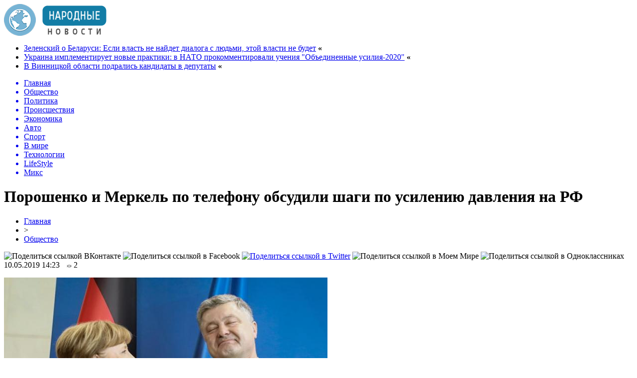

--- FILE ---
content_type: text/html; charset=UTF-8
request_url: http://jampo.com.ua/soc/poroshenko-i-merkel-po-telefonu-obsudili-shagi-po-usileniyu-davleniya-na-rf.htm
body_size: 8407
content:
<!DOCTYPE html PUBLIC "-//W3C//DTD XHTML 1.0 Transitional//EN" "http://www.w3.org/TR/xhtml1/DTD/xhtml1-transitional.dtd">
<html xmlns="http://www.w3.org/1999/xhtml">
<head>
<meta http-equiv="Content-Type" content="text/html; charset=utf-8" />

<title>Порошенко и Меркель по телефону обсудили шаги по усилению давления на РФ</title>
<meta name="description" content="Действующий президент Украины Петр Порошенко провел телефонный разговор с канцлером Германии Ангелой Меркель. В ходе этого разговора стороны обсудили шаги по усилению давления на Россию, передает пресс-служба украинского президента." />

<link rel="Shortcut Icon" href="http://jampo.com.ua/favicon.png" type="image/x-icon" />
<link rel="alternate" type="application/rss+xml" title="Народные новости - RSS" href="http://jampo.com.ua/feed/" />
<link rel="stylesheet" href="http://jampo.com.ua/wp-content/themes/jampo/style.css" type="text/css" />
<script src="//ajax.googleapis.com/ajax/libs/jquery/2.1.4/jquery.min.js"></script>
<link href='http://fonts.googleapis.com/css?family=Cuprum:400,400italic&subset=cyrillic' rel='stylesheet' type='text/css'>
<meta name="db4c3048ef841840e6b00166a28ce5de" content="7a3f36db8c63b3384732ada70c8d2620" /><meta name='robots' content='max-image-preview:large' />
<style id='classic-theme-styles-inline-css' type='text/css'>
/*! This file is auto-generated */
.wp-block-button__link{color:#fff;background-color:#32373c;border-radius:9999px;box-shadow:none;text-decoration:none;padding:calc(.667em + 2px) calc(1.333em + 2px);font-size:1.125em}.wp-block-file__button{background:#32373c;color:#fff;text-decoration:none}
</style>
<style id='global-styles-inline-css' type='text/css'>
body{--wp--preset--color--black: #000000;--wp--preset--color--cyan-bluish-gray: #abb8c3;--wp--preset--color--white: #ffffff;--wp--preset--color--pale-pink: #f78da7;--wp--preset--color--vivid-red: #cf2e2e;--wp--preset--color--luminous-vivid-orange: #ff6900;--wp--preset--color--luminous-vivid-amber: #fcb900;--wp--preset--color--light-green-cyan: #7bdcb5;--wp--preset--color--vivid-green-cyan: #00d084;--wp--preset--color--pale-cyan-blue: #8ed1fc;--wp--preset--color--vivid-cyan-blue: #0693e3;--wp--preset--color--vivid-purple: #9b51e0;--wp--preset--gradient--vivid-cyan-blue-to-vivid-purple: linear-gradient(135deg,rgba(6,147,227,1) 0%,rgb(155,81,224) 100%);--wp--preset--gradient--light-green-cyan-to-vivid-green-cyan: linear-gradient(135deg,rgb(122,220,180) 0%,rgb(0,208,130) 100%);--wp--preset--gradient--luminous-vivid-amber-to-luminous-vivid-orange: linear-gradient(135deg,rgba(252,185,0,1) 0%,rgba(255,105,0,1) 100%);--wp--preset--gradient--luminous-vivid-orange-to-vivid-red: linear-gradient(135deg,rgba(255,105,0,1) 0%,rgb(207,46,46) 100%);--wp--preset--gradient--very-light-gray-to-cyan-bluish-gray: linear-gradient(135deg,rgb(238,238,238) 0%,rgb(169,184,195) 100%);--wp--preset--gradient--cool-to-warm-spectrum: linear-gradient(135deg,rgb(74,234,220) 0%,rgb(151,120,209) 20%,rgb(207,42,186) 40%,rgb(238,44,130) 60%,rgb(251,105,98) 80%,rgb(254,248,76) 100%);--wp--preset--gradient--blush-light-purple: linear-gradient(135deg,rgb(255,206,236) 0%,rgb(152,150,240) 100%);--wp--preset--gradient--blush-bordeaux: linear-gradient(135deg,rgb(254,205,165) 0%,rgb(254,45,45) 50%,rgb(107,0,62) 100%);--wp--preset--gradient--luminous-dusk: linear-gradient(135deg,rgb(255,203,112) 0%,rgb(199,81,192) 50%,rgb(65,88,208) 100%);--wp--preset--gradient--pale-ocean: linear-gradient(135deg,rgb(255,245,203) 0%,rgb(182,227,212) 50%,rgb(51,167,181) 100%);--wp--preset--gradient--electric-grass: linear-gradient(135deg,rgb(202,248,128) 0%,rgb(113,206,126) 100%);--wp--preset--gradient--midnight: linear-gradient(135deg,rgb(2,3,129) 0%,rgb(40,116,252) 100%);--wp--preset--font-size--small: 13px;--wp--preset--font-size--medium: 20px;--wp--preset--font-size--large: 36px;--wp--preset--font-size--x-large: 42px;--wp--preset--spacing--20: 0.44rem;--wp--preset--spacing--30: 0.67rem;--wp--preset--spacing--40: 1rem;--wp--preset--spacing--50: 1.5rem;--wp--preset--spacing--60: 2.25rem;--wp--preset--spacing--70: 3.38rem;--wp--preset--spacing--80: 5.06rem;--wp--preset--shadow--natural: 6px 6px 9px rgba(0, 0, 0, 0.2);--wp--preset--shadow--deep: 12px 12px 50px rgba(0, 0, 0, 0.4);--wp--preset--shadow--sharp: 6px 6px 0px rgba(0, 0, 0, 0.2);--wp--preset--shadow--outlined: 6px 6px 0px -3px rgba(255, 255, 255, 1), 6px 6px rgba(0, 0, 0, 1);--wp--preset--shadow--crisp: 6px 6px 0px rgba(0, 0, 0, 1);}:where(.is-layout-flex){gap: 0.5em;}:where(.is-layout-grid){gap: 0.5em;}body .is-layout-flex{display: flex;}body .is-layout-flex{flex-wrap: wrap;align-items: center;}body .is-layout-flex > *{margin: 0;}body .is-layout-grid{display: grid;}body .is-layout-grid > *{margin: 0;}:where(.wp-block-columns.is-layout-flex){gap: 2em;}:where(.wp-block-columns.is-layout-grid){gap: 2em;}:where(.wp-block-post-template.is-layout-flex){gap: 1.25em;}:where(.wp-block-post-template.is-layout-grid){gap: 1.25em;}.has-black-color{color: var(--wp--preset--color--black) !important;}.has-cyan-bluish-gray-color{color: var(--wp--preset--color--cyan-bluish-gray) !important;}.has-white-color{color: var(--wp--preset--color--white) !important;}.has-pale-pink-color{color: var(--wp--preset--color--pale-pink) !important;}.has-vivid-red-color{color: var(--wp--preset--color--vivid-red) !important;}.has-luminous-vivid-orange-color{color: var(--wp--preset--color--luminous-vivid-orange) !important;}.has-luminous-vivid-amber-color{color: var(--wp--preset--color--luminous-vivid-amber) !important;}.has-light-green-cyan-color{color: var(--wp--preset--color--light-green-cyan) !important;}.has-vivid-green-cyan-color{color: var(--wp--preset--color--vivid-green-cyan) !important;}.has-pale-cyan-blue-color{color: var(--wp--preset--color--pale-cyan-blue) !important;}.has-vivid-cyan-blue-color{color: var(--wp--preset--color--vivid-cyan-blue) !important;}.has-vivid-purple-color{color: var(--wp--preset--color--vivid-purple) !important;}.has-black-background-color{background-color: var(--wp--preset--color--black) !important;}.has-cyan-bluish-gray-background-color{background-color: var(--wp--preset--color--cyan-bluish-gray) !important;}.has-white-background-color{background-color: var(--wp--preset--color--white) !important;}.has-pale-pink-background-color{background-color: var(--wp--preset--color--pale-pink) !important;}.has-vivid-red-background-color{background-color: var(--wp--preset--color--vivid-red) !important;}.has-luminous-vivid-orange-background-color{background-color: var(--wp--preset--color--luminous-vivid-orange) !important;}.has-luminous-vivid-amber-background-color{background-color: var(--wp--preset--color--luminous-vivid-amber) !important;}.has-light-green-cyan-background-color{background-color: var(--wp--preset--color--light-green-cyan) !important;}.has-vivid-green-cyan-background-color{background-color: var(--wp--preset--color--vivid-green-cyan) !important;}.has-pale-cyan-blue-background-color{background-color: var(--wp--preset--color--pale-cyan-blue) !important;}.has-vivid-cyan-blue-background-color{background-color: var(--wp--preset--color--vivid-cyan-blue) !important;}.has-vivid-purple-background-color{background-color: var(--wp--preset--color--vivid-purple) !important;}.has-black-border-color{border-color: var(--wp--preset--color--black) !important;}.has-cyan-bluish-gray-border-color{border-color: var(--wp--preset--color--cyan-bluish-gray) !important;}.has-white-border-color{border-color: var(--wp--preset--color--white) !important;}.has-pale-pink-border-color{border-color: var(--wp--preset--color--pale-pink) !important;}.has-vivid-red-border-color{border-color: var(--wp--preset--color--vivid-red) !important;}.has-luminous-vivid-orange-border-color{border-color: var(--wp--preset--color--luminous-vivid-orange) !important;}.has-luminous-vivid-amber-border-color{border-color: var(--wp--preset--color--luminous-vivid-amber) !important;}.has-light-green-cyan-border-color{border-color: var(--wp--preset--color--light-green-cyan) !important;}.has-vivid-green-cyan-border-color{border-color: var(--wp--preset--color--vivid-green-cyan) !important;}.has-pale-cyan-blue-border-color{border-color: var(--wp--preset--color--pale-cyan-blue) !important;}.has-vivid-cyan-blue-border-color{border-color: var(--wp--preset--color--vivid-cyan-blue) !important;}.has-vivid-purple-border-color{border-color: var(--wp--preset--color--vivid-purple) !important;}.has-vivid-cyan-blue-to-vivid-purple-gradient-background{background: var(--wp--preset--gradient--vivid-cyan-blue-to-vivid-purple) !important;}.has-light-green-cyan-to-vivid-green-cyan-gradient-background{background: var(--wp--preset--gradient--light-green-cyan-to-vivid-green-cyan) !important;}.has-luminous-vivid-amber-to-luminous-vivid-orange-gradient-background{background: var(--wp--preset--gradient--luminous-vivid-amber-to-luminous-vivid-orange) !important;}.has-luminous-vivid-orange-to-vivid-red-gradient-background{background: var(--wp--preset--gradient--luminous-vivid-orange-to-vivid-red) !important;}.has-very-light-gray-to-cyan-bluish-gray-gradient-background{background: var(--wp--preset--gradient--very-light-gray-to-cyan-bluish-gray) !important;}.has-cool-to-warm-spectrum-gradient-background{background: var(--wp--preset--gradient--cool-to-warm-spectrum) !important;}.has-blush-light-purple-gradient-background{background: var(--wp--preset--gradient--blush-light-purple) !important;}.has-blush-bordeaux-gradient-background{background: var(--wp--preset--gradient--blush-bordeaux) !important;}.has-luminous-dusk-gradient-background{background: var(--wp--preset--gradient--luminous-dusk) !important;}.has-pale-ocean-gradient-background{background: var(--wp--preset--gradient--pale-ocean) !important;}.has-electric-grass-gradient-background{background: var(--wp--preset--gradient--electric-grass) !important;}.has-midnight-gradient-background{background: var(--wp--preset--gradient--midnight) !important;}.has-small-font-size{font-size: var(--wp--preset--font-size--small) !important;}.has-medium-font-size{font-size: var(--wp--preset--font-size--medium) !important;}.has-large-font-size{font-size: var(--wp--preset--font-size--large) !important;}.has-x-large-font-size{font-size: var(--wp--preset--font-size--x-large) !important;}
.wp-block-navigation a:where(:not(.wp-element-button)){color: inherit;}
:where(.wp-block-post-template.is-layout-flex){gap: 1.25em;}:where(.wp-block-post-template.is-layout-grid){gap: 1.25em;}
:where(.wp-block-columns.is-layout-flex){gap: 2em;}:where(.wp-block-columns.is-layout-grid){gap: 2em;}
.wp-block-pullquote{font-size: 1.5em;line-height: 1.6;}
</style>
<script type="text/javascript" id="wp-postviews-cache-js-extra">
/* <![CDATA[ */
var viewsCacheL10n = {"admin_ajax_url":"http:\/\/jampo.com.ua\/wp-admin\/admin-ajax.php","post_id":"22066"};
/* ]]> */
</script>
<script type="text/javascript" src="http://jampo.com.ua/wp-content/plugins/post-views-counter-x/postviews-cache.js?ver=6.5.5" id="wp-postviews-cache-js"></script>
<link rel="canonical" href="http://jampo.com.ua/soc/poroshenko-i-merkel-po-telefonu-obsudili-shagi-po-usileniyu-davleniya-na-rf.htm" />
<link rel="alternate" type="application/json+oembed" href="http://jampo.com.ua/wp-json/oembed/1.0/embed?url=http%3A%2F%2Fjampo.com.ua%2Fsoc%2Fporoshenko-i-merkel-po-telefonu-obsudili-shagi-po-usileniyu-davleniya-na-rf.htm" />
<link rel="alternate" type="text/xml+oembed" href="http://jampo.com.ua/wp-json/oembed/1.0/embed?url=http%3A%2F%2Fjampo.com.ua%2Fsoc%2Fporoshenko-i-merkel-po-telefonu-obsudili-shagi-po-usileniyu-davleniya-na-rf.htm&#038;format=xml" />
<link rel="icon" href="http://jampo.com.ua/wp-content/uploads/2017/08/cropped-shipping-logo-32x32.png" sizes="32x32" />
<link rel="icon" href="http://jampo.com.ua/wp-content/uploads/2017/08/cropped-shipping-logo-192x192.png" sizes="192x192" />
<link rel="apple-touch-icon" href="http://jampo.com.ua/wp-content/uploads/2017/08/cropped-shipping-logo-180x180.png" />
<meta name="msapplication-TileImage" content="http://jampo.com.ua/wp-content/uploads/2017/08/cropped-shipping-logo-270x270.png" />
</head>

<body>

<div id="preha"></div>

<div id="prewap">
<div id="wrapper">

	<div id="header">
		<div class="logo"><a href="http://jampo.com.ua" title="Народные новости"><img src="http://jampo.com.ua/img/logo.png" width="206" height="64" alt="Народные новости" /></a></div>
		<div class="zalogo">
			<ul>
								<li><a href="http://jampo.com.ua/soc/zelenskij-o-belarusi-esli-vlast-ne-najdet-dialoga-s-lyudmi-etoj-vlasti-ne-budet.htm">Зеленский о Беларуси: Если власть не найдет диалога с людьми, этой власти не будет</a> <strong>&laquo;</strong></li>
								<li><a href="http://jampo.com.ua/soc/ukraina-implementiruet-novye-praktiki-v-nato-prokommentirovali-ucheniya-obedinennye-usiliya-2020.htm">Украина имплементирует новые практики: в НАТО прокомментировали учения "Объединенные усилия-2020"</a> <strong>&laquo;</strong></li>
								<li><a href="http://jampo.com.ua/soc/v-vinnickoj-oblasti-podralis-kandidaty-v-deputaty.htm">В Винницкой области подрались кандидаты в депутаты</a> <strong>&laquo;</strong></li>
							</ul>	
		</div>
	</div>


	<div class="menuhi">

	
	<div class="menu2">
		<ul>	

				<a href="http://jampo.com.ua/"><li>Главная</li></a>
				
				<a href="http://jampo.com.ua/soc"><li class="current"><div class="strela">Общество</div></li></a>
				
				<a href="http://jampo.com.ua/novosti/novosti-politiki"><li>Политика</li></a>
				
				<a href="http://jampo.com.ua/novosti/kriminalnye-novosti"><li>Происшествия</li></a>
				
				<a href="http://jampo.com.ua/novosti/novosti-ekonomiki"><li>Экономика</li></a>
				
				<a href="http://jampo.com.ua/avto"><li>Авто</li></a>
					
				<a href="http://jampo.com.ua/sport"><li>Спорт</li></a>
				
				<a href="http://jampo.com.ua/vmire"><li>В мире</li></a>
				
				<a href="http://jampo.com.ua/techno"><li>Технологии</li></a>
				
				<a href="http://jampo.com.ua/lifestyle"><li>LifeStyle</li></a>
		
				<a href="http://jampo.com.ua/mix"><li>Микс</li></a>
		
		</ul>
	</div>
	
	

	
	</div>
	
</div>
</div>


<div id="bugatop"></div>
<div id="mblos">
<div id="wrapper">
	<div id="vkulleft" >

								<div id="novost">

				<h1>Порошенко и Меркель по телефону обсудили шаги по усилению давления на РФ</h1>
				
				<div id="podzag">
					<div id="rubr"><div id="breadcrumb"><ul><li><a href="http://jampo.com.ua">Главная</a></li><li>&gt;</li><li><a href="http://jampo.com.ua/soc">Общество</a></li></ul></div></div>
					<!--noindex-->
					<div id="delilka">
	<img src="http://jampo.com.ua/wp-content/themes/jampo/modules/soc/vk.png" width="18" height="18" title="Поделиться ссылкой ВКонтакте" style="cursor:pointer;" onclick="window.open('http://vkontakte.ru/share.php?url=http://jampo.com.ua/soc/poroshenko-i-merkel-po-telefonu-obsudili-shagi-po-usileniyu-davleniya-na-rf.htm','gener','width=500,height=400,top='+((screen.height-400)/2)+',left='+((screen.width-500)/2)+',toolbar=no,location=no,directories=no,status=no,menubar=no,scrollbars=no,resizable=no')" />
	<img src="http://jampo.com.ua/wp-content/themes/jampo/modules/soc/fb.png" width="18" height="18" title="Поделиться ссылкой в Facebook" style="cursor:pointer;" onclick="window.open('http://www.facebook.com/sharer.php?u=http://jampo.com.ua/soc/poroshenko-i-merkel-po-telefonu-obsudili-shagi-po-usileniyu-davleniya-na-rf.htm','gener','width=500,height=400,top='+((screen.height-400)/2)+',left='+((screen.width-500)/2)+',toolbar=no,location=no,directories=no,status=no,menubar=no,scrollbars=no,resizable=no')" />
	<a href="http://jampo.com.ua/red.php?http://twitter.com/home?status=Порошенко и Меркель по телефону обсудили шаги по усилению давления на РФ - http://jampo.com.ua/soc/poroshenko-i-merkel-po-telefonu-obsudili-shagi-po-usileniyu-davleniya-na-rf.htm" target="_blank" rel="nofollow"><img src="http://jampo.com.ua/wp-content/themes/jampo/modules/soc/tw.png" width="18" height="18" title="Поделиться ссылкой в Twitter" /></a>
	<img src="http://jampo.com.ua/wp-content/themes/jampo/modules/soc/mm.png" width="18" height="18" title="Поделиться ссылкой в Моем Мире" style="cursor:pointer;" onclick="window.open('http://connect.mail.ru/share?share_url=http://jampo.com.ua/soc/poroshenko-i-merkel-po-telefonu-obsudili-shagi-po-usileniyu-davleniya-na-rf.htm','gener','width=512,height=332,top='+((screen.height-332)/2)+',left='+((screen.width-512)/2)+',toolbar=no,location=no,directories=no,status=no,menubar=no,scrollbars=no,resizable=no')" />
	<img src="http://jampo.com.ua/wp-content/themes/jampo/modules/soc/od.png" width="18" height="18" title="Поделиться ссылкой в Одноклассниках" style="cursor:pointer;" onclick="window.open('http://www.odnoklassniki.ru/dk?st.cmd=addShare&st.s=0&st._surl==http://jampo.com.ua/soc/poroshenko-i-merkel-po-telefonu-obsudili-shagi-po-usileniyu-davleniya-na-rf.htm','gener','width=580,height=420,top='+((screen.height-420)/2)+',left='+((screen.width-580)/2)+',toolbar=no,location=no,directories=no,status=no,menubar=no,scrollbars=no,resizable=no')" />
</div>					<div id="datecont">10.05.2019 14:23 <img src="http://jampo.com.ua/img/likad.jpg" width="10" height="6" style="padding-right:4px;padding-left:10px;" />2</div>
					<!--/noindex-->
				</div>
					
										

				<div id="samtext">
																					<p><img src="http://jampo.com.ua/wp-content/uploads/2019/05/1557481298_poroshenko.jpg" alt="Порошенко и Меркель по телефону обсудили шаги по усилению давления на РФ" title="Порошенко и Меркель по телефону обсудили шаги по усилению давления на РФ" /></p>
						<p>Действующий президент Украины Петр Порошенко провел телефонный разговор с канцлером Германии Ангелой Меркель. В ходе этого разговора стороны обсудили шаги по усилению давления на Россию, передает пресс-служба украинского президента.<br />&quot;В контексте рассмотрения в Гамбурге Международным морским трибуналом вопроса освобождения 24 украинских моряков особое внимание было уделено дальнейшему усилению давления на Москву для ускорения освобождения всех украинских заложников, которые незаконно удерживаются Россией. Стороны также обсудили развитие ситуации на Донбассе в свете последних провокационных шагов России. Петр Порошенко призвал Берлин поддержать ужесточение санкций против Москвы на так называемые паспортные указы&quot;, – говорится в сообщении.<br />Читайте также: Порошенко рассказал о своих планах после президентства<br />Ангела Меркель выразила надежду, что новая власть в Украине будет придерживаться принципа преемственности во внешней политике, прежде всего относительно ЕС и развития украинского-германского стратегического партнерства. Канцлер Германии также заверила, что Украина будет оставаться в центре внимания политики ЕС и Германии.</p>
<p><!--noindex--><a href="http://jampo.com.ua/red.php?http://www.gogetnews.info/news/politics/182307-poroshenko-i-merkel-po-telefonu-obsudili-shagi-po-usileniyu-davleniya-na-rf.html" rel="nofollow" target="_blank">Источник</a><!--/noindex--></p>
					
		
					
									</div>
				
				


														<div class="brght"><a href="http://jampo.com.ua/soc/kolomojskij-prokommentiroval-vozmozhnost-vtorogo-sroka-dlya-zelenskogo.htm"><img src="http://jampo.com.ua/img/brght.png" width="77" height="86" alt="Следующая новость" title="Следующая новость" /></a></div>
										<div class="bleft"><a href="http://jampo.com.ua/soc/rabinovich-prizyvayu-vsex-oppozicionnyx-politikov-k-obedineniyu-radi-spaseniya-strany-video.htm"><img src="http://jampo.com.ua/img/bleft.png" width="77" height="86" alt="Предыдущая новость" title="Предыдущая новость" /></a></div>
								</div>
				
			

			<div id="podnovka">
				<div id="podeshe" class="misto" style="padding-bottom:20px;">
					<div class="mikar" style="border-radius: 0px 3px 3px 0px;">Читайте также</div>
					<ul>
										<li><a href="http://jampo.com.ua/soc/zelenskij-o-belarusi-esli-vlast-ne-najdet-dialoga-s-lyudmi-etoj-vlasti-ne-budet.htm">Зеленский о Беларуси: Если власть не найдет диалога с людьми, этой власти не будет</a></li>
										<li><a href="http://jampo.com.ua/soc/ukraina-implementiruet-novye-praktiki-v-nato-prokommentirovali-ucheniya-obedinennye-usiliya-2020.htm">Украина имплементирует новые практики: в НАТО прокомментировали учения "Объединенные усилия-2020"</a></li>
										<li><a href="http://jampo.com.ua/soc/v-vinnickoj-oblasti-podralis-kandidaty-v-deputaty.htm">В Винницкой области подрались кандидаты в депутаты</a></li>
										<li><a href="http://jampo.com.ua/soc/ukraina-imeet-polnoe-pravo-prekratit-podachu-vody-v-krym-predstavitel-zelenskogo.htm">Украина имеет полное право прекратить подачу воды в Крым, - представитель Зеленского</a></li>
										<li><a href="http://jampo.com.ua/soc/duda-v-oon-prizval-k-sotrudnichestvu-v-zashhite-ukrainy-ot-agressii-rf.htm">Дуда в ООН призвал к сотрудничеству в защите Украины от агрессии РФ</a></li>
										</ul>
				</div>
			</div>


			<div style="text-align:center;margin-left:15px;margin-right:10px;margin-bottom:10px;margin-top:10px;font-size:11px;background-color:#f7f7f7;color:#b8b8b8;padding-left:10px;padding-right:10px;padding-bottom:1px;padding-top:1px;position:relative;border-radius:3px;width:660px;overflow:hidden;">
			<p>
						<a href="http://jampo.com.ua/mix/sekrety-uspeshnogo-prodvizheniya-internet-magazinov.htm" style="color:#b8b8b8;text-decoration:none;">Секреты успешного продвижения интернет-магазинов</a>
						<a href="http://jampo.com.ua/mix/bas-upravlinnya-torgivleyu-suchasne-rishennya.htm" style="color:#b8b8b8;text-decoration:none;">BAS Управління торгівлею: сучасне рішення для автоматизації обліку та продажів</a>
						<a href="http://jampo.com.ua/mix/idealnyj-vybor-matovogo-keramogranita-600x600.htm" style="color:#b8b8b8;text-decoration:none;">Идеальный выбор матового керамогранита 600x600</a>
						<a href="http://jampo.com.ua/mix/smakova-podorozh-vidkrivayemo-novi-gorizonti-z-elf-bar.htm" style="color:#b8b8b8;text-decoration:none;">Смакова подорож: Відкриваємо нові горизонти з Elf Bar</a>
						<a href="http://jampo.com.ua/mix/legkie-dengi-kak-18-letnim-poluchit-zajm.htm" style="color:#b8b8b8;text-decoration:none;">Легкие деньги: как 18-летним получить займ</a>
						</p>
			</div>

			
		


</div>

	<div id="vkulright">

			<div id="vkul2">
				<div id="eshelka">
					<div class="moyzaf">Лента публикаций</div>
					<ul>
										<li><span>20:17</span> <a href="http://jampo.com.ua/soc/zelenskij-o-belarusi-esli-vlast-ne-najdet-dialoga-s-lyudmi-etoj-vlasti-ne-budet.htm">Зеленский о Беларуси: Если власть не найдет диалога с людьми, этой власти не будет</a></li>
										<li><span>18:07</span> <a href="http://jampo.com.ua/soc/ukraina-implementiruet-novye-praktiki-v-nato-prokommentirovali-ucheniya-obedinennye-usiliya-2020.htm">Украина имплементирует новые практики: в НАТО прокомментировали учения "Объединенные усилия-2020"</a></li>
										<li><span>15:57</span> <a href="http://jampo.com.ua/soc/v-vinnickoj-oblasti-podralis-kandidaty-v-deputaty.htm">В Винницкой области подрались кандидаты в депутаты</a></li>
										<li><span>09:47</span> <a href="http://jampo.com.ua/soc/ukraina-imeet-polnoe-pravo-prekratit-podachu-vody-v-krym-predstavitel-zelenskogo.htm">Украина имеет полное право прекратить подачу воды в Крым, - представитель Зеленского</a></li>
										<li><span>07:47</span> <a href="http://jampo.com.ua/soc/duda-v-oon-prizval-k-sotrudnichestvu-v-zashhite-ukrainy-ot-agressii-rf.htm">Дуда в ООН призвал к сотрудничеству в защите Украины от агрессии РФ</a></li>
										<li><span>23:17</span> <a href="http://jampo.com.ua/soc/zelenskij-o-mire-na-donbasse-klyuchevye-shagi-dolzhna-sdelat-rossiya.htm">Зеленский о мире на Донбассе: ключевые шаги должна сделать Россия</a></li>
										<li><span>21:07</span> <a href="http://jampo.com.ua/soc/es-trebuet-bystro-reshit-situaciyu-vokrug-nabu.htm">ЕС требует быстро решить ситуацию вокруг НАБУ</a></li>
										<li><span>18:57</span> <a href="http://jampo.com.ua/soc/ministry-poluchayut-karantinnye-zarplaty-nesmotrya-na-reshenie-ksu-shmygal.htm">Министры получают "карантинные" зарплаты, несмотря на решение КСУ - Шмыгаль</a></li>
										<li><span>16:57</span> <a href="http://jampo.com.ua/soc/bolee-2-mln-ezhemesyachno-axmetov-finansiruet-ofis-prezidenta-i-slugu-naroda.htm">Более $2 млн ежемесячно. Ахметов финансирует Офис президента и Слугу народа</a></li>
										<li><span>14:47</span> <a href="http://jampo.com.ua/soc/kernesa-oficialno-vydvinuli-na-post-mera-xarkova.htm">Кернеса официально выдвинули на пост мэра Харькова</a></li>
										<li><span>15:37</span> <a href="http://jampo.com.ua/soc/naznachen-novyj-ispolnyayushhij-obyazannosti-direktora-gbr.htm">Назначен новый исполняющий обязанности директора ГБР</a></li>
										<li><span>20:37</span> <a href="http://jampo.com.ua/soc/prezidentskij-rejting-kogo-podderzhivayut-ukraincy.htm">Президентский рейтинг: кого поддерживают украинцы</a></li>
										<li><span>18:37</span> <a href="http://jampo.com.ua/soc/rejting-slugi-naroda-s-aprelya-upal-na-11-v-radu-proxodyat-pyat-partij.htm">Рейтинг Слуги народа с апреля упал на 11%, в Раду проходят пять партий</a></li>
										<li><span>16:27</span> <a href="http://jampo.com.ua/soc/voennye-prestupniki-ne-popadut-pod-amnistiyu-v-ordlo-reznikov.htm">Военные преступники не попадут под амнистию в ОРДЛО - Резников</a></li>
										<li><span>14:17</span> <a href="http://jampo.com.ua/soc/v-cik-prokommentirovali-vozmozhnost-perenosa-mestnyx-vyborov.htm">В ЦИК прокомментировали возможность переноса местных выборов</a></li>
										<li><span>19:17</span> <a href="http://jampo.com.ua/soc/razumkov-prognoziruet-slozhnyj-byudzhetnyj-process.htm">Разумков прогнозирует сложный бюджетный процесс</a></li>
										<li><span>17:07</span> <a href="http://jampo.com.ua/soc/zelenskij-obratilsya-k-slugam-zakanchivajte-stelit-sebe-solomku.htm">Зеленский обратился к "слугам": Заканчивайте стелить себе соломку</a></li>
										<li><span>14:57</span> <a href="http://jampo.com.ua/soc/koronavirus-u-kernesa-v-gorsovete-xarkova-rasskazali-detali-i-oprovergli-ryad-tezisov.htm">Коронавирус у Кернеса: в горсовете Харькова рассказали детали и опровергли ряд тезисов</a></li>
										<li><span>16:07</span> <a href="http://jampo.com.ua/soc/ofis-zelenskogo-nardep-yurchenko-utratil-eticheskie-osnovaniya-byt-deputatom-rady.htm">Офис Зеленского: Нардеп Юрченко утратил этические основания быть депутатом Рады</a></li>
										<li><span>14:07</span> <a href="http://jampo.com.ua/soc/stalo-izvestno-kto-mozhet-vozglavit-antikorrupcionnuyu-prokuraturu.htm">Стало известно, кто может возглавить антикоррупционную прокуратуру</a></li>
															<li><span>00:49</span> <a href="http://jampo.com.ua/mix/sekrety-uspeshnogo-prodvizheniya-internet-magazinov.htm">Секреты успешного продвижения интернет-магазинов</a></li>
										<li><span>07:04</span> <a href="http://jampo.com.ua/mix/bas-upravlinnya-torgivleyu-suchasne-rishennya.htm">BAS Управління торгівлею: сучасне рішення для автоматизації обліку та продажів</a></li>
										<li><span>02:47</span> <a href="http://jampo.com.ua/mix/idealnyj-vybor-matovogo-keramogranita-600x600.htm">Идеальный выбор матового керамогранита 600x600</a></li>
										</ul>
				</div>
			</div>

		</div>
	</div>
	</div> <!--mblos-->
	
	
	<div id="bugabot"></div>
	
	
	
<div id="prewap">
<div id="wrapfoot">	
<div id="prefooter">
	<div id="peroa"></div>
	<div id="foalen">
									<div id="glav3">
					<!--noindex--><div class="fotdate">24.09</div><!--/noindex-->
					<p><a href="http://jampo.com.ua/soc/zelenskij-o-belarusi-esli-vlast-ne-najdet-dialoga-s-lyudmi-etoj-vlasti-ne-budet.htm">Зеленский о Беларуси: Если власть не найдет диалога с людьми, этой власти не будет</a></p>
					</div>
									<div id="glav3">
					<!--noindex--><div class="fotdate">24.09</div><!--/noindex-->
					<p><a href="http://jampo.com.ua/soc/ukraina-implementiruet-novye-praktiki-v-nato-prokommentirovali-ucheniya-obedinennye-usiliya-2020.htm">Украина имплементирует новые практики: в НАТО прокомментировали учения "Объединенные усилия-2020"</a></p>
					</div>
									<div id="glav3">
					<!--noindex--><div class="fotdate">24.09</div><!--/noindex-->
					<p><a href="http://jampo.com.ua/soc/v-vinnickoj-oblasti-podralis-kandidaty-v-deputaty.htm">В Винницкой области подрались кандидаты в депутаты</a></p>
					</div>
									<div id="glav3">
					<!--noindex--><div class="fotdate">24.09</div><!--/noindex-->
					<p><a href="http://jampo.com.ua/soc/ukraina-imeet-polnoe-pravo-prekratit-podachu-vody-v-krym-predstavitel-zelenskogo.htm">Украина имеет полное право прекратить подачу воды в Крым, - представитель Зеленского</a></p>
					</div>
									<div id="glav3">
					<!--noindex--><div class="fotdate">24.09</div><!--/noindex-->
					<p><a href="http://jampo.com.ua/soc/duda-v-oon-prizval-k-sotrudnichestvu-v-zashhite-ukrainy-ot-agressii-rf.htm">Дуда в ООН призвал к сотрудничеству в защите Украины от агрессии РФ</a></p>
					</div>
									<div id="glav3">
					<!--noindex--><div class="fotdate">23.09</div><!--/noindex-->
					<p><a href="http://jampo.com.ua/soc/zelenskij-o-mire-na-donbasse-klyuchevye-shagi-dolzhna-sdelat-rossiya.htm">Зеленский о мире на Донбассе: ключевые шаги должна сделать Россия</a></p>
					</div>
					</div>
</div>

	<div id="footer">
		<div id="kopi">
		<p>&copy; 2009-2020, «Народные новости». Все права защищены.</p>
		<p>При копировании материалов прямая открытая для поисковых систем гиперссылка на jampo.com.ua обязательна. * <img src="http://1by.by/mails/jampocomua.png" /> * <a href="http://jampo.com.ua/sitemap.xml">XML</a></p>
		</div>
	</div>
</div>	
</div>
	
	

<!--noindex-->
<script src="http://jampo.com.ua/jquery.lockfixed.min.js"></script>
<img src="https://mc.yandex.ru/watch/45954054" style="position:absolute; left:-9999px;" alt="" /><script type="text/javascript">
!function(o){o.lockfixed("#vkul1x",{offset:{top:10,bottom:380}})}(jQuery);
</script>
<!--/noindex-->
</body>

</html>